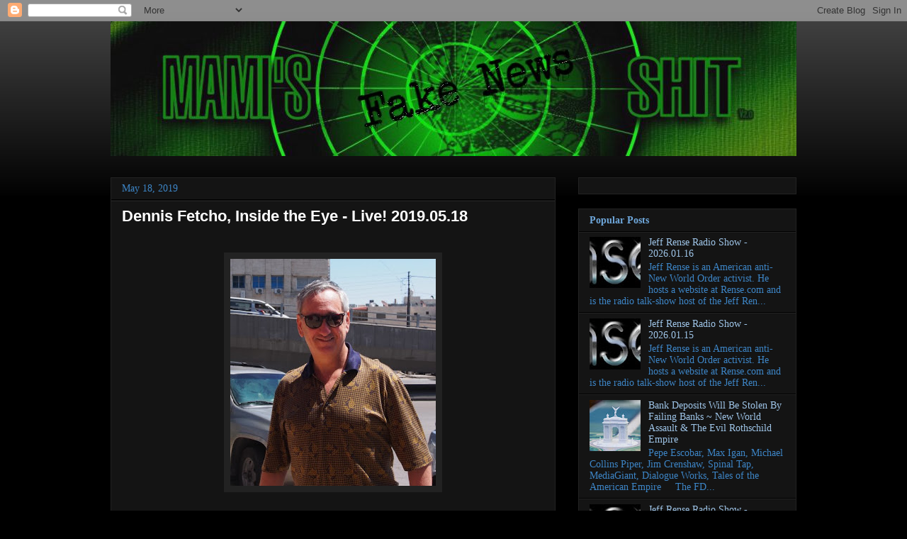

--- FILE ---
content_type: text/html; charset=UTF-8
request_url: https://grizzom.blogspot.com/b/stats?style=WHITE_TRANSPARENT&timeRange=LAST_MONTH&token=APq4FmD3gZt1BZda30g4_DD__PBVd8vDBUnxjbRqcp89pnRTiIJ8DqVJD6kP4K6k6ayawQx4MXp3dOuLsQ3G3fgfkqZ5UjOdug
body_size: -85
content:
{"total":271099,"sparklineOptions":{"backgroundColor":{"fillOpacity":0.1,"fill":"#ffffff"},"series":[{"areaOpacity":0.3,"color":"#fff"}]},"sparklineData":[[0,25],[1,20],[2,56],[3,52],[4,44],[5,29],[6,30],[7,54],[8,59],[9,55],[10,41],[11,46],[12,32],[13,40],[14,59],[15,62],[16,57],[17,100],[18,95],[19,91],[20,34],[21,68],[22,82],[23,50],[24,24],[25,32],[26,50],[27,55],[28,81],[29,89]],"nextTickMs":2447}